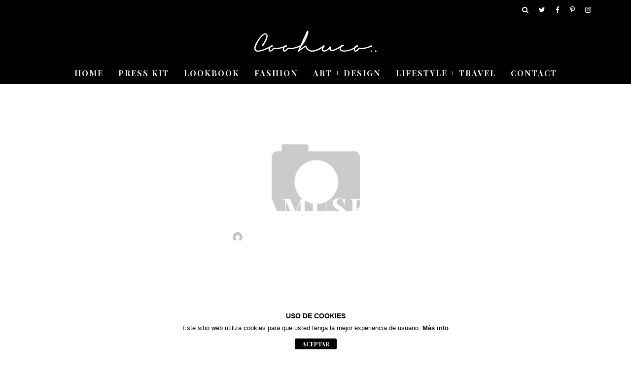

--- FILE ---
content_type: text/html; charset=UTF-8
request_url: https://www.coohuco.com/amuse/
body_size: 10940
content:

<!DOCTYPE html>
<!--[if lt IE 7]><html lang="es" class="no-js lt-ie9 lt-ie8 lt-ie7"> <![endif]-->
<!--[if (IE 7)&!(IEMobile)]><html lang="es" class="no-js lt-ie9 lt-ie8"><![endif]-->
<!--[if (IE 8)&!(IEMobile)]><html lang="es" class="no-js lt-ie9"><![endif]-->
<!--[if gt IE 8]><!--> <html lang="es" class="no-js"><!--<![endif]-->

	<head>

		<meta charset="utf-8">
		<!-- Google Chrome Frame for IE -->
		<!--[if IE]><meta http-equiv="X-UA-Compatible" content="IE=edge" /><![endif]-->
		<!-- mobile meta -->
                    <meta name="viewport" content="width=device-width, initial-scale=1.0"/>
        
		<link rel="pingback" href="https://www.coohuco.com/xmlrpc.php">

		
		<!-- head extras -->
		<title>AMUSE | Coohuco</title>
<meta name='robots' content='max-image-preview:large' />

<!-- The SEO Framework por Sybre Waaijer -->
<meta name="description" content="Hola! Hoy tengo un post atrevido pero que me tiene enamorada. He descubierto una nueva tienda en Valencia, La Quinta con Austria, que me encanta&#8230;" />
<meta property="og:image" content="https://c3.staticflickr.com/8/7364/26628509154_781a927e83_o.jpg" />
<meta property="og:locale" content="es_ES" />
<meta property="og:type" content="article" />
<meta property="og:title" content="AMUSE | Coohuco" />
<meta property="og:description" content="Hola! Hoy tengo un post atrevido pero que me tiene enamorada. He descubierto una nueva tienda en Valencia, La Quinta con Austria, que me encanta, tambi&eacute;n est&aacute; online. Bueno, de ah&iacute; es donde he sacado&#8230;" />
<meta property="og:url" content="https://www.coohuco.com/amuse/" />
<meta property="og:site_name" content="Coohuco" />
<meta property="article:published_time" content="2016-05-25T07:06+00:00" />
<meta property="article:modified_time" content="2019-02-01T20:23+00:00" />
<meta property="og:updated_time" content="2019-02-01T20:23+00:00" />
<meta name="twitter:card" content="summary_large_image" />
<meta name="twitter:title" content="AMUSE | Coohuco" />
<meta name="twitter:description" content="Hola! Hoy tengo un post atrevido pero que me tiene enamorada. He descubierto una nueva tienda en Valencia, La Quinta con Austria, que me encanta, tambi&eacute;n est&aacute; online. Bueno, de ah&iacute; es donde he sacado&#8230;" />
<meta name="twitter:image" content="https://c3.staticflickr.com/8/7364/26628509154_781a927e83_o.jpg" />
<link rel="canonical" href="https://www.coohuco.com/amuse/" />
<script type="application/ld+json">{"@context":"https://schema.org","@type":"BreadcrumbList","itemListElement":[{"@type":"ListItem","position":1,"item":{"@id":"https://www.coohuco.com/","name":"Coohuco"}},{"@type":"ListItem","position":2,"item":{"@id":"https://www.coohuco.com/category/sin-categoria/","name":"Sin categor\u00eda"}},{"@type":"ListItem","position":3,"item":{"@id":"https://www.coohuco.com/amuse/","name":"AMUSE"}}]}</script>
<!-- / The SEO Framework por Sybre Waaijer | 2.75ms meta | 4.92ms boot -->

<link rel='dns-prefetch' href='//fonts.googleapis.com' />
<link rel='dns-prefetch' href='//s.w.org' />
<link rel="alternate" type="application/rss+xml" title="Coohuco &raquo; Feed" href="https://www.coohuco.com/feed/" />
<link rel="alternate" type="application/rss+xml" title="Coohuco &raquo; Feed de los comentarios" href="https://www.coohuco.com/comments/feed/" />
<link rel="alternate" type="application/rss+xml" title="Coohuco &raquo; Comentario AMUSE del feed" href="https://www.coohuco.com/amuse/feed/" />
		<script type="text/javascript">
			window._wpemojiSettings = {"baseUrl":"https:\/\/s.w.org\/images\/core\/emoji\/13.0.1\/72x72\/","ext":".png","svgUrl":"https:\/\/s.w.org\/images\/core\/emoji\/13.0.1\/svg\/","svgExt":".svg","source":{"concatemoji":"https:\/\/www.coohuco.com\/wp-includes\/js\/wp-emoji-release.min.js?ver=5.7.14"}};
			!function(e,a,t){var n,r,o,i=a.createElement("canvas"),p=i.getContext&&i.getContext("2d");function s(e,t){var a=String.fromCharCode;p.clearRect(0,0,i.width,i.height),p.fillText(a.apply(this,e),0,0);e=i.toDataURL();return p.clearRect(0,0,i.width,i.height),p.fillText(a.apply(this,t),0,0),e===i.toDataURL()}function c(e){var t=a.createElement("script");t.src=e,t.defer=t.type="text/javascript",a.getElementsByTagName("head")[0].appendChild(t)}for(o=Array("flag","emoji"),t.supports={everything:!0,everythingExceptFlag:!0},r=0;r<o.length;r++)t.supports[o[r]]=function(e){if(!p||!p.fillText)return!1;switch(p.textBaseline="top",p.font="600 32px Arial",e){case"flag":return s([127987,65039,8205,9895,65039],[127987,65039,8203,9895,65039])?!1:!s([55356,56826,55356,56819],[55356,56826,8203,55356,56819])&&!s([55356,57332,56128,56423,56128,56418,56128,56421,56128,56430,56128,56423,56128,56447],[55356,57332,8203,56128,56423,8203,56128,56418,8203,56128,56421,8203,56128,56430,8203,56128,56423,8203,56128,56447]);case"emoji":return!s([55357,56424,8205,55356,57212],[55357,56424,8203,55356,57212])}return!1}(o[r]),t.supports.everything=t.supports.everything&&t.supports[o[r]],"flag"!==o[r]&&(t.supports.everythingExceptFlag=t.supports.everythingExceptFlag&&t.supports[o[r]]);t.supports.everythingExceptFlag=t.supports.everythingExceptFlag&&!t.supports.flag,t.DOMReady=!1,t.readyCallback=function(){t.DOMReady=!0},t.supports.everything||(n=function(){t.readyCallback()},a.addEventListener?(a.addEventListener("DOMContentLoaded",n,!1),e.addEventListener("load",n,!1)):(e.attachEvent("onload",n),a.attachEvent("onreadystatechange",function(){"complete"===a.readyState&&t.readyCallback()})),(n=t.source||{}).concatemoji?c(n.concatemoji):n.wpemoji&&n.twemoji&&(c(n.twemoji),c(n.wpemoji)))}(window,document,window._wpemojiSettings);
		</script>
		<style type="text/css">
img.wp-smiley,
img.emoji {
	display: inline !important;
	border: none !important;
	box-shadow: none !important;
	height: 1em !important;
	width: 1em !important;
	margin: 0 .07em !important;
	vertical-align: -0.1em !important;
	background: none !important;
	padding: 0 !important;
}
</style>
	<link rel='stylesheet' id='wp-block-library-css'  href='https://www.coohuco.com/wp-includes/css/dist/block-library/style.min.css?ver=5.7.14' type='text/css' media='all' />
<link rel='stylesheet' id='front-estilos-css'  href='https://www.coohuco.com/wp-content/plugins/3com-asesor-de-cookies/html/front/estilos.css?ver=5.7.14' type='text/css' media='all' />
<link rel='stylesheet' id='googlefonts-css'  href='https://fonts.googleapis.com/css?family=Oswald:400|PT+Sans+Narrow:400,700|Dosis:400|Arapey:400,400italic|Droid+Serif:400italic|Droid+Serif:400,400italic,700&subset=latin' type='text/css' media='all' />
<link rel='stylesheet' id='cb-main-stylesheet-css'  href='https://www.coohuco.com/wp-content/themes/15zine/library/css/style.min.css?ver=3.2.2' type='text/css' media='all' />
<link rel='stylesheet' id='cb-15zine-child-css'  href='https://www.coohuco.com/wp-content/themes/15zine-child/style.css?ver=5.7.14' type='text/css' media='all' />
<link rel='stylesheet' id='cb-font-stylesheet-css'  href='//fonts.googleapis.com/css?family=Playfair+Display%3A400%2C700%7CPlayfair+Display%3A400%2C700%2C400italic&#038;ver=3.2.2' type='text/css' media='all' />
<!--[if lt IE 10]>
<link rel='stylesheet' id='cb-ie-only-css'  href='https://www.coohuco.com/wp-content/themes/15zine/library/css/ie.css?ver=3.2.2' type='text/css' media='all' />
<![endif]-->
<script type='text/javascript' src='https://www.coohuco.com/wp-includes/js/jquery/jquery.min.js?ver=3.5.1' id='jquery-core-js'></script>
<script type='text/javascript' src='https://www.coohuco.com/wp-includes/js/jquery/jquery-migrate.min.js?ver=3.3.2' id='jquery-migrate-js'></script>
<script type='text/javascript' id='front-principal-js-extra'>
/* <![CDATA[ */
var cdp_cookies_info = {"url_plugin":"https:\/\/www.coohuco.com\/wp-content\/plugins\/3com-asesor-de-cookies\/plugin.php","url_admin_ajax":"https:\/\/www.coohuco.com\/wp-admin\/admin-ajax.php","comportamiento":"aceptar","posicion":"inferior","layout":"ventana"};
/* ]]> */
</script>
<script type='text/javascript' src='https://www.coohuco.com/wp-content/plugins/3com-asesor-de-cookies/html/front/principal.js?ver=5.7.14' id='front-principal-js'></script>
<script type='text/javascript' src='https://www.coohuco.com/wp-content/themes/15zine/library/js/modernizr.custom.min.js?ver=2.6.2' id='cb-modernizr-js'></script>
<script type='text/javascript' src='https://www.coohuco.com/wp-content/plugins/content-slide/js/jquery.innerfade.js?ver=5.7.14' id='content_slider-js'></script>
<link rel="https://api.w.org/" href="https://www.coohuco.com/wp-json/" /><link rel="alternate" type="application/json" href="https://www.coohuco.com/wp-json/wp/v2/posts/8345" /><link rel="EditURI" type="application/rsd+xml" title="RSD" href="https://www.coohuco.com/xmlrpc.php?rsd" />
<link rel="wlwmanifest" type="application/wlwmanifest+xml" href="https://www.coohuco.com/wp-includes/wlwmanifest.xml" /> 
<link rel="alternate" type="application/json+oembed" href="https://www.coohuco.com/wp-json/oembed/1.0/embed?url=https%3A%2F%2Fwww.coohuco.com%2Famuse%2F" />
<link rel="alternate" type="text/xml+oembed" href="https://www.coohuco.com/wp-json/oembed/1.0/embed?url=https%3A%2F%2Fwww.coohuco.com%2Famuse%2F&#038;format=xml" />
<script type="text/javascript">
	var $jquery = jQuery.noConflict(); 
	$jquery(document).ready(function() 
	{
		$jquery('#wpcontent_slider').innerfade({
						speed: 2000,
						timeout: 6000,
						type: 'sequence',
						containerheight: '467px'
					});

		});
	</script>
<style type="text/css" media="screen">
		
#wpcontent_slider_container
{
	overflow: hidden; position: relative; padding:0px;margin:0px; text-align:center; width:700px;
	height:467px;
}
#wpcontent_slider 
{ overflow: hidden; position: relative; font-family:\'Trebuchet MS\', Helvetica, sans-serif;border:0px solid #ffffff; text-align:left;}
#wpcontent_slider a,#wpcontent_slider a img { border: none; text-decoration: none; outline: none; }
#wpcontent_slider h4,#wpcontent_slider h4 a 
{margin: 0px;padding: 0px; font-family: 'Trebuchet MS', Helvetica, sans-serif;
text-decoration:none;font-size: 18px; color:#ffffff;}
#wpcontent_slider .cs-title {width: 100%;padding: 10px; background: #ffffff; color: #000000; font-family: 'Trebuchet MS', Helvetica, sans-serif; font-size: 12px; letter-spacing: normal;line-height: normal;}
#wpcontent_slider_container .cs-prev,#wpcontent_slider_container .cs-next {font-weight: bold;background: #000000;
font-size: 28px; font-family: "Courier New", Courier, monospace; color: #ffffff !important;
padding: 0px 10px;-moz-border-radius: 5px;-khtml-border-radius: 5px;-webkit-border-radius: 5px;}
#wpcontent_slider_container .cs-buttons { font-size: 0px; padding: 10px 0px 10px 0px;
margin:0px auto; float:left;clear:left;
}
#wpcontent_slider_container .cs-buttons a { outline:none; margin-left: 5px; height: 10px; width: 10px; float: left; border: 1px solid #000000; color: #000000; text-indent: -1000px; 
}
#wpcontent_slider_container .cs-active { background-color: #000000; color: #FFFFFF; }
#wpcs_link_love,#wpcs_link_love a{display:none;}
</style>
<!-- End Content Slider Settings -->

<style type='text/css' media='screen'>
	h1{ font-family:"Droid Serif", arial, sans-serif;}
	body{ font-family:"Droid Serif", arial, sans-serif;}
</style>
<!-- fonts delivered by Wordpress Google Fonts, a plugin by Adrian3.com --><style type="text/css">  #cb-nav-bar .cb-main-nav #cb-nav-logo, #cb-nav-bar .cb-main-nav #cb-nav-logo img { width: 260px; } #cb-nav-bar .cb-main-nav #cb-nav-logo { visibility: visible; filter: progid:DXImageTransform.Microsoft.Alpha(enabled=false); opacity: 1; -moz-transform: translate3d(0, 0, 0); -ms-transform: translate3d(0, 0, 0); -webkit-transform: translate3d(0,0,0); transform: translate3d(0, 0, 0); margin: 0 20px 0 12px; }#cb-nav-bar .cb-mega-menu-columns .cb-sub-menu > li > a { color: #f2c231; }.cb-review-box .cb-bar .cb-overlay span { background: #f9db32; }.cb-review-box i { color: #f9db32; }.cb-meta-style-1 .cb-article-meta { background: rgba(0, 0, 0, 0.25); }.cb-module-block .cb-meta-style-2 img, .cb-module-block .cb-meta-style-4 img, .cb-grid-x .cb-grid-img img, .cb-grid-x .cb-grid-img .cb-fi-cover  { opacity: 0.75; }@media only screen and (min-width: 768px) {
                .cb-module-block .cb-meta-style-1:hover .cb-article-meta { background: rgba(0, 0, 0, 0.75); }
                .cb-module-block .cb-meta-style-2:hover img, .cb-module-block .cb-meta-style-4:hover img, .cb-grid-x .cb-grid-feature:hover img, .cb-grid-x .cb-grid-feature:hover .cb-fi-cover, .cb-slider li:hover img { opacity: 0.25; }
            }.cb-menu-light #cb-nav-bar .cb-main-nav, .cb-stuck.cb-menu-light #cb-nav-bar .cb-nav-bar-wrap, .cb-menu-light.cb-fis-big-border #cb-nav-bar .cb-nav-bar-wrap { border-bottom-color: transparent; }</style><!-- end custom css --><style type="text/css">body, #respond, .cb-font-body { font-family: 'Playfair Display', serif; } h1, h2, h3, h4, h5, h6, .cb-font-header, #bbp-user-navigation, .cb-byline{ font-family:'Playfair Display', serif; }</style><style></style><link rel="icon" href="https://www.coohuco.com/wp-content/uploads/2016/12/cropped-COOHUCO-Favicon-1-32x32.jpg" sizes="32x32" />
<link rel="icon" href="https://www.coohuco.com/wp-content/uploads/2016/12/cropped-COOHUCO-Favicon-1-192x192.jpg" sizes="192x192" />
<link rel="apple-touch-icon" href="https://www.coohuco.com/wp-content/uploads/2016/12/cropped-COOHUCO-Favicon-1-180x180.jpg" />
<meta name="msapplication-TileImage" content="https://www.coohuco.com/wp-content/uploads/2016/12/cropped-COOHUCO-Favicon-1-270x270.jpg" />
		<style type="text/css" id="wp-custom-css">
			#cb-section-f .cb-module-custom, #cb-section-g .cb-module-custom{padding: 20px 0px;}
.cb-under-footer.clearfix {
    padding-top: 30px;
}
#banner1{
	width:50%;float:left;
	padding-right:3px;		
	position:relative;
}
#banner2{
	width:50%;float:right;
	padding-left:3px;	
		position:relative;
}
#texto-encima-banner1{
		position: absolute;top: 50%;left: 50%;transform: translate(-50%, -50%); color:#fff; font-size:50px; font-family: 'Playfair Display', serif; font-weight:800;line-height:110%; text-align:center;
	}
#texto-encima-banner2{
position: absolute;top: 50%;left: 50%;transform: translate(-50%, -50%); color:#fff; font-size:50px; font-family: 'Playfair Display', serif; font-weight:800;
	}
.entry-date.updated{display:none;}
.cb-date{display:none;}
.fa.fa-times{display:none;}
.bloque-press-kit{
	text-align:center;
	
}

.cb-module-block .cb-article-big.cb-meta-style-2.cb-article-review img{
	opacity:1.0;
}
#cb-par-wrap img{	opacity:1.0;}

.cb-module-header .cb-module-title{letter-spacing:2px;}

.cb-wrap-pad{font-style:italic;line-height: 2.0;}

h1, h2, h3, h4, h5, h6{font-style:normal;}

.cb-next-previous .cb-next-previous-block .cb-read-title{
	font-style:normal;
}
.cb-next-previous .cb-next-previous-block .cb-read-title{
	font-style:normal;
}
.cb-next-previous .cb-previous-post .cb-previous-title{
	font-style:normal;	
}
.cb-next-previous .cb-next-post .cb-next-title{
	font-style:normal;	
}
.cb-body-light .widget_tag_cloud a, .cb-body-light .tags-title, .cb-body-light .cb-tags a, .cb-body-light .bbp-topic-tags a{font-style:normal;}

dfn, em, .em{font-style:normal;}

.cb-menu-dark #cb-nav-bar .cb-nav-bar-wrap{background-color:#000000;}

.cb-fis .cb-fis-bg-ldd {
    opacity: 1;
}

@media screen and (max-width: 480px)
{
#banner1{
	width:100%;float:left;
	padding-top:5px;		
	position:relative;
}

	
#banner2{
	width:100%;float:right;
	padding-top:5px;	
	position:relative;
}	
	
#texto-encima-banner1{
		position: absolute;top: 50%;left: 50%;transform: translate(-50%, -50%); color:#fff; font-size:40px; font-family: 'Playfair Display', serif; font-weight:800;line-height:110%; text-align:center;
	}

#texto-encima-banner2{
position: absolute;top: 50%;left: 50%;transform: translate(-50%, -50%); color:#fff; font-size:40px; font-family: 'Playfair Display', serif; font-weight:800;
	}

#cb-section-f .cb-module-custom, #cb-section-g .cb-module-custom{
		padding-top:0px;
		width:100%;
		
	}	
	.cb-section-after-fs{
		padding-top: 0px !important;
		
	}	
	.cb-module-block{
		margin-bottom: 40px !important;
		
	}
	.cb-module-header, .cb-contents, .cb-a-large{
		width:100%;
		padding:0px;
		
	}
	.cb-meta-style-2 .cb-article-meta{
		text-align:left;
	}
	
	.page-id-13153 .cb-module-block{margin-bottom:1px !important}	
	
		.page-id-13153 cb-module-title{font-size:12pt;}	

	.cb-module-block .cb-article-big.cb-meta-style-2 .cb-article-meta{margin-top:220px;text-align:center;}	
	
	.cb-footer-dark .cb-footer-widget-title{font-size:12pt;}
	.presskit-content{padding-top: 40px; margin-left:50px; margin-right:50px;}
	
}


@media only screen and (max-width: 768px) and (min-width: 481px){
	
			#texto-encima-banner1{font-size:18pt;}
	#texto-encima-banner2{font-size:18pt;}

}

@media only screen and (max-width: 768px){
	
	.page-id-12938 #cb-featured-image{display:none;}
	.page-id-13331 #cb-featured-image{display:none;}
	.banner-home{width:100%}
	 #cb-header{display:none;}
	.page-id-13331 .cb-entry-content{    padding: 0px;}
	.page-id-13331 .banner-home{     padding-top: 0px;}
	.page-id-13366 .size-full.wp-image-12890.aligncenter{
		width:100%;
		padding-top:0px;
	}
	.page-id-13366 .cb-entry-content{
		padding:0px;
	}
	#banner1{
	padding-right:0px;	
	position:relative;
}
#banner2{
	padding-left:0px	;
		position:relative;
}
	.cb-module-header .cb-module-title{
		padding-left:7px;
	}	
	
			.cb-category-header{padding-top:15px}
	

	}
@media only screen and (min-width: 768px){
	
	.banner-home{display:none;}
	.page-id-13331 .banner-home.aligncenter {display:none;}
	.cb-entry-content .alignnone{width:100%;}

		#texto-encima-banner1{font-size:22pt;}
	#texto-encima-banner2{font-size:22pt;}
	.cb-tm-dark #cb-top-menu{background-color:#000000;}
	#logo h1{text-align:center;}
	#logo h1 img{width: 260px; height: 47px;}
	#cb-header{width:100%;background-color:#000000;}	
	.cb-fis-big-border #cb-nav-bar{text-align:center;}
	.cb-module-block .cb-article-big.cb-meta-style-2 .cb-article-meta{margin-top:170px;}		
	#cb-nav-bar{text-align:center;}
#logo img{width: 260px; height: 47px;}
	.cb-mm-on.cb-menu-dark #cb-nav-bar .cb-main-nav>li:hover{
background:none;

}
.cb-menu-dark #cb-nav-bar .cb-main-nav>li>a:hover{
		color:#a99a1a;
}
	.page-id-12938	.cb-mm-on.cb-menu-dark #cb-nav-bar .cb-main-nav>li:hover{
		background:none;

	}
	.page-id-12938 .cb-menu-dark #cb-nav-bar .cb-main-nav>li>a:hover{
		color:#a99a1a;
}
	}


@media only screen and (max-width: 799px) and (min-width: 750px){
	
#logo img{display:always}
#logo h1{text-align:center;}
#logo h1 img{width: 260px; height: 47px;display:always}
#cb-header{display:table;}
.banner-home{display:table;margin-top:-20px;}	

.page-id-13331 .banner-home.aligncenter{display:table;margin-top:-20px;}

}


@media only screen and (max-width: 992px) and (min-width: 768px){
	
	.cb-module-block .cb-article-big.cb-meta-style-2 .cb-article-meta{margin-top:100px;}	
	
}

@media only screen and (min-width: 1200px){
	#cb-header{width:100%;background-color:#000000;}	

	#listado-stats{padding-left:100px;}
  #listado-izq{width:30%; float:left; border-right:grey 2px solid;}
  #listado-centro{width:30%; float:left;}	
  #listado-der{width:30%; float: left; border-left:grey 2px solid;}	
	.page-id-13153 .cb-module-block{margin-bottom:1px}
	.cb-tm-dark #cb-top-menu{background-color:#000000;}
	#logo h1{text-align:center;}
	#logo h1 img{width: 260px; height: 47px;}
	.cb-module-block .cb-article-big.cb-meta-style-2 .cb-article-meta{margin-top:200px;}
}
@media only screen and (max-width: 1130px){
	#cb-header{background-color:#000000;}
	
	
}





		</style>
				<!-- end head extras -->
	<!-- Global site tag (gtag.js) - Google Analytics -->
<script async src="https://www.googletagmanager.com/gtag/js?id=UA-29427449-2"></script>
<script>
  window.dataLayer = window.dataLayer || [];
  function gtag(){dataLayer.push(arguments);}
  gtag('js', new Date());

  gtag('config', 'UA-29427449-2');
</script>

	</head>

	<body data-rsssl=1 class="post-template-default single single-post postid-8345 single-format-standard  cb-sticky-mm cb-nav-logo-on cb-logo-nav-always  cb-tm-dark cb-body-light cb-menu-dark cb-mm-dark cb-footer-dark   cb-m-sticky cb-sw-tm-fw cb-sw-header-box cb-sw-menu-fw cb-sw-footer-fw cb-menu-al-left  cb-fis-b-parallax cb-fis-big-block cb-fis-big-border  cb-fis-tl-overlay">

		
		<div id="cb-outer-container">

			
				<div id="cb-top-menu" class="clearfix cb-font-header ">
					<div class="wrap clearfix cb-site-padding cb-top-menu-wrap">

													<div class="cb-left-side cb-mob">

								<a href="#" id="cb-mob-open" class="cb-link"><i class="fa fa-bars"></i></a>
								                <div id="mob-logo" class="cb-top-logo">
                    <a href="https://www.coohuco.com">
                        <img src="https://www.coohuco.com/wp-content/uploads/2017/01/COOHUCO-Marca2.png" alt=" logo" data-at2x="https://www.coohuco.com/wp-content/uploads/2017/01/COOHUCO-Marca2.png">
                    </a>
                </div>
            							</div>
						                                                                        <ul class="cb-top-nav cb-right-side"><li class="cb-icon-search cb-menu-icons-extra"><a href="#"  title="Buscar" id="cb-s-trigger-gen"><i class="fa fa-search"></i></a></li><li class="cb-menu-icons-extra cb-social-icons-extra"><a href="http://www.twitter.com/COOHUCO"  target="_blank"><i class="fa fa-twitter" aria-hidden="true"></i></a></li><li class="cb-menu-icons-extra cb-social-icons-extra"><a href="http://www.facebook.com/COOHUCO/"  target="_blank"><i class="fa fa-facebook" aria-hidden="true"></i></a></li><li class="cb-menu-icons-extra cb-social-icons-extra"><a href="http://www.pinterest.com/coohuco/"  target="_blank"><i class="fa fa-pinterest-p" aria-hidden="true"></i></a></li><li class="cb-menu-icons-extra cb-social-icons-extra"><a href="http://www.instagram.com/coohuco/"  target="_blank"><i class="fa fa-instagram" aria-hidden="true"></i></a></li></ul>					</div>
				</div>

				<div id="cb-mob-menu" class="cb-mob-menu">
					<div class="cb-mob-close-wrap">
						
						<a href="#" id="cb-mob-close" class="cb-link"><i class="fa cb-times"></i></a>
						<div class="cb-mob-social">				            <a href="http://www.twitter.com/https://twitter.com/COOHUCO" target="_blank"><i class="fa fa-twitter" aria-hidden="true"></i></a>
				        				            <a href="http://www.facebook.com/https://www.facebook.com/COOHUCO/" target="_blank"><i class="fa fa-facebook" aria-hidden="true"></i></a>
				        				            <a href="http://www.pinterest.com/https://www.pinterest.es/coohuco/" target="_blank"><i class="fa fa-pinterest-p" aria-hidden="true"></i></a>
				        				            <a href="http://www.instagram.com/https://www.instagram.com/coohuco/" target="_blank"><i class="fa fa-instagram" aria-hidden="true"></i></a>
				        </div>				    </div>

					<div class="cb-mob-menu-wrap">
						<ul id="cb-mob-ul" class="cb-mobile-nav cb-top-nav cb-mob-ul-show"><li class="menu-item menu-item-type-custom menu-item-object-custom menu-item-home menu-item-9839"><a href="https://www.coohuco.com/">HOME</a></li>
<li class="menu-item menu-item-type-custom menu-item-object-custom menu-item-13014"><a href="/press-kit/">PRESS KIT</a></li>
<li class="menu-item menu-item-type-custom menu-item-object-custom menu-item-13010"><a href="/category/lookbook/">LOOKBOOK</a></li>
<li class="menu-item menu-item-type-custom menu-item-object-custom menu-item-13011"><a href="/category/fashion/">FASHION</a></li>
<li class="menu-item menu-item-type-custom menu-item-object-custom menu-item-13013"><a href="/category/art-design/">ART + DESIGN</a></li>
<li class="menu-item menu-item-type-custom menu-item-object-custom menu-item-13012"><a href="/category/lifestyle-travel/">LIFESTYLE + TRAVEL</a></li>
<li class="menu-item menu-item-type-custom menu-item-object-custom menu-item-13330"><a href="/contact/">CONTACT</a></li>
</ul>											</div>

				</div>
			
			<div id="cb-container" class="clearfix" >
									<header id="cb-header" class="cb-header  wrap">

					    <div id="cb-logo-box" class="cb-logo-center wrap">
	                    	                <div id="logo">
                                        <a href="https://www.coohuco.com">
                        <img src="https://www.coohuco.com/wp-content/uploads/2017/01/COOHUCO-Marca2.png" alt="Coohuco logo" >
                    </a>
                                    </div>
            	                        	                    </div>

					</header>
				
				<div id="cb-menu-search" class="cb-s-modal cb-modal"><div class="cb-close-m cb-ta-right"><i class="fa cb-times"></i></div><div class="cb-s-modal-inner cb-pre-load cb-light-loader cb-modal-inner cb-font-header cb-mega-three cb-mega-posts clearfix"><form method="get" class="cb-search" action="https://www.coohuco.com/">

    <input type="text" class="cb-search-field cb-font-header" placeholder="Buscar..." value="" name="s" title="" autocomplete="off">
    <button class="cb-search-submit" type="submit" value=""><i class="fa fa-search"></i></button>
    
</form><div id="cb-s-results"></div></div></div>				
									 <nav id="cb-nav-bar" class="clearfix ">
					 	<div class="cb-nav-bar-wrap cb-site-padding clearfix cb-font-header  cb-menu-fw">
		                    <ul class="cb-main-nav wrap clearfix"><li id="menu-item-9839" class="menu-item menu-item-type-custom menu-item-object-custom menu-item-home menu-item-9839"><a href="https://www.coohuco.com/">HOME</a></li>
<li id="menu-item-13014" class="menu-item menu-item-type-custom menu-item-object-custom menu-item-13014"><a href="/press-kit/">PRESS KIT</a></li>
<li id="menu-item-13010" class="menu-item menu-item-type-custom menu-item-object-custom menu-item-13010"><a href="/category/lookbook/">LOOKBOOK</a></li>
<li id="menu-item-13011" class="menu-item menu-item-type-custom menu-item-object-custom menu-item-13011"><a href="/category/fashion/">FASHION</a></li>
<li id="menu-item-13013" class="menu-item menu-item-type-custom menu-item-object-custom menu-item-13013"><a href="/category/art-design/">ART + DESIGN</a></li>
<li id="menu-item-13012" class="menu-item menu-item-type-custom menu-item-object-custom menu-item-13012"><a href="/category/lifestyle-travel/">LIFESTYLE + TRAVEL</a></li>
<li id="menu-item-13330" class="menu-item menu-item-type-custom menu-item-object-custom menu-item-13330"><a href="/contact/">CONTACT</a></li>
</ul>		                </div>
	 				</nav>
 				
<div id="cb-content" class="clearfix">
	
	<div class="cb-entire-post cb-first-alp clearfix">

		<div id="cb-featured-image" class="cb-fis cb-fis-fs cb-fis-big cb-fis-block-parallax clearfix"><div class="cb-entry-header hentry cb-meta clearfix"><h1 class="entry-title cb-entry-title entry-title cb-title">AMUSE</h1><div class="cb-byline"><span class="cb-author vcard author"><span class="fn"><a href="https://www.coohuco.com/author/coohuco/"><img alt='' src='https://secure.gravatar.com/avatar/5e4693ec3e7d411cda8816302831e0ee?s=20&#038;d=mm&#038;r=g' srcset='https://secure.gravatar.com/avatar/5e4693ec3e7d411cda8816302831e0ee?s=40&#038;d=mm&#038;r=g 2x' class='avatar avatar-20 photo' height='20' width='20' loading='lazy'/>Coohuco</a></span></span><span class="cb-separator"><i class="fa fa-times"></i></span><span class="cb-date"><time class=" updated" datetime="2016-05-25">25 mayo, 2016</time></span><span class="cb-separator"><i class="fa fa-times"></i></span><span class="cb-category cb-element"><a href="https://www.coohuco.com/category/sin-categoria/" title="Ver todos los artículos de Sin categoría">Sin categoría</a></span></div></div><a href="#" class="cb-vertical-down"><i class="fa fa-angle-down"></i></a></div><div id="cb-parallax-bg"><div id="cb-par-wrap"><img class="cb-image" src="https://www.coohuco.com/wp-content/themes/15zine/library/images/placeholders/placeholder-1400x600.png" alt=""></div></div>			
		<div class="cb-post-wrap cb-wrap-pad wrap clearfix cb-sidebar-none cb-sidebar-none-narrow">

			
					
    <meta itemprop="datePublished" content="2016-05-25T09:06:04+02:00">
    <meta itemprop="dateModified" content="2019-02-01T22:23:37+02:00">
    <meta itemscope itemprop="mainEntityOfPage" itemtype="https://schema.org/WebPage" itemid="https://www.coohuco.com/amuse/">
    <span class="cb-hide" itemscope itemprop="publisher" itemtype="https://schema.org/Organization">
        <meta itemprop="name" content="Coohuco">
        <meta itemprop="url" content="https://www.coohuco.com/wp-content/uploads/2017/01/COOHUCO-Marca2.png">
        <span class="cb-hide" itemscope itemprop="logo" itemtype="https://schema.org/ImageObject">
            <meta itemprop="url" content="https://www.coohuco.com/wp-content/uploads/2017/01/COOHUCO-Marca2.png">
        </span>
    </span>
    <span class="cb-hide" itemprop="author" itemscope itemtype="https://schema.org/Person"><meta itemprop="name" content="Coohuco"></span>

        
    <meta itemprop="headline" content="AMUSE">



					<div class="cb-main clearfix">

						
						<article id="post-8345" class="clearfix post-8345 post type-post status-publish format-standard category-sin-categoria">

							
							<section class="cb-entry-content clearfix" itemprop="articleBody">

								<p><img loading="lazy" src="https://c3.staticflickr.com/8/7364/26628509154_781a927e83_o.jpg" alt="Amuse coohuco" width="640" height="960" /></p>
<p style="text-align: justify;"><span style="color: #000000;">Hola! Hoy tengo un post atrevido pero que me tiene enamorada. He descubierto una nueva tienda en Valencia, <a style="color: #000000;" href="http://www.laquintaconaustria.com" target="_blank">La Quinta con Austria</a>, que me encanta, también está online. Bueno, de ahí es donde he sacado este bonito y original look. Es una tienda multimarca que mima mucho sus colecciones y las firmas con las que trabaja, hoy, por ejemplo, os enseño a <strong><a style="color: #000000;" href="http://www.laquintaconaustria.com/tienda-de-moda/marcas/amuse/" target="_blank">Amuse</a></strong>, una firma que destaca por la originalidad de sus bañadores. Sus inicios fueron en el mundo del surfing y poco a poco ha ido abarcando mas campos, hasta ser una firma de última tendencia. </span></p>
<p style="text-align: justify;"><span style="color: #000000;">Lo combino con unos jeans blancos acampanados y tobilleros, se que a muchas os costará encajar, pero a veces me gusta incluir piezas originales y que de veras, son muy &#8220;top&#8221;. Para este look he elegido unos zapatos oxford color azul ceniza de <a style="color: #000000;" href="http://hobbysport.es" target="_blank">Hobby</a>, unas de mis firmas fetiche, no solo porque me encantan muchos de sus modelos, sino también porque son zapatos realmente cómodos, desde el primer día que te los pones ya notas la diferencia. </span></p>
<p style="text-align: justify;"><span style="color: #000000;">Las fotos han sido tomadas en <strong><a style="color: #000000;" href="http://laalqueriadevilches.com" target="_blank">La Alquería de Vilches</a></strong>, un sitio precioso que, en cuanto tenga listo el video y las fotos, os lo enseño! Os va a encantar! </span><span id="more-8345"></span></p>
<p><script src="//embedr.flickr.com/assets/client-code.js"></script><img loading="lazy" src="https://c1.staticflickr.com/8/7557/27201066976_3c669f4309_o.jpg" alt="Amuse coohuco" width="640" height="960" /><script src="//embedr.flickr.com/assets/client-code.js"></script><br />
<img loading="lazy" src="https://c7.staticflickr.com/8/7244/26628508054_201d761883_o.jpg" alt="Amuse coohuco" width="640" height="427" /><script src="//embedr.flickr.com/assets/client-code.js"></script><img loading="lazy" src="https://c4.staticflickr.com/8/7480/26629654563_3570c59b62_o.jpg" alt="Amuse coohuco" width="640" height="427" /><script src="//embedr.flickr.com/assets/client-code.js"></script><br />
<img loading="lazy" src="https://c2.staticflickr.com/8/7294/26629653593_b9dba62f31_o.jpg" alt="Amuse coohuco" width="640" height="427" /><script src="//embedr.flickr.com/assets/client-code.js"></script><img loading="lazy" src="https://c2.staticflickr.com/8/7345/26629658073_5e13080dc5_o.jpg" alt="Amuse coohuco" width="640" height="427" /><script src="//embedr.flickr.com/assets/client-code.js"></script><br />
<img loading="lazy" src="https://c5.staticflickr.com/8/7358/26960134580_7d611c1464_o.jpg" alt="Amuse coohuco" width="640" height="960" /><script src="//embedr.flickr.com/assets/client-code.js"></script><img loading="lazy" src="https://c1.staticflickr.com/8/7454/26628510784_1588e4561e_o.jpg" alt="Amuse coohuco" width="640" height="427" /><script src="//embedr.flickr.com/assets/client-code.js"></script><br />
<img loading="lazy" src="https://c1.staticflickr.com/8/7108/26960133400_5123723fe1_o.jpg" alt="Amuse coohuco" width="640" height="960" /><script src="//embedr.flickr.com/assets/client-code.js"></script><img loading="lazy" src="https://c2.staticflickr.com/8/7415/26629663673_b1ac563ab9_o.jpg" alt="Amuse coohuco" width="640" height="960" /> <img loading="lazy" src="https://c1.staticflickr.com/8/7356/26628510864_022e2f0e9e_o.jpg" alt="Amuse coohuco" width="640" height="961" /><script src="//embedr.flickr.com/assets/client-code.js"></script></p>
<p><script src="//embedr.flickr.com/assets/client-code.js"></script><img loading="lazy" src="https://c7.staticflickr.com/8/7527/26628510014_7ae92dc06e_o.jpg" alt="Amuse coohuco" width="640" height="427" /><script src="//embedr.flickr.com/assets/client-code.js"></script><img loading="lazy" src="https://c5.staticflickr.com/8/7139/26628507404_88354d55b1_o.jpg" alt="Amuse coohuco" width="640" height="960" /><script src="//embedr.flickr.com/assets/client-code.js"></script><img loading="lazy" src="https://c1.staticflickr.com/8/7300/26628512104_c497686886_o.jpg" alt="Amuse coohuco" width="640" height="960" /><script src="//embedr.flickr.com/assets/client-code.js"></script><img loading="lazy" src="https://c4.staticflickr.com/8/7612/26629652163_a7e604114e_o.jpg" alt="Amuse coohuco" width="640" height="427" /></p>
<p><span style="color: #000000;">Top y bikini: <strong><a style="color: #000000;" href="http://www.laquintaconaustria.com" target="_blank">Amuse vía La Quinta con Austria</a></strong></span></p>
<p><span style="color: #000000;">Jeans y clutch: <strong><a style="color: #000000;" href="http://www.laquintaconaustria.com" target="_blank">La Quinta con Austria</a></strong></span></p>
<p><span style="color: #000000;">Zapatos oxford: <strong><a style="color: #000000;" href="http://hobbysport.es" target="_blank">Hobby</a></strong></span></p>
<p><span style="color: #000000;">Gafas: <strong><a style="color: #000000;" href="https://asunoliver.com" target="_blank">Tom Ford vía Asun Oliver</a></strong></span></p>
<p><span style="color: #000000;">Anillos: <strong><a style="color: #000000;" href="http://singularu.com" target="_blank">Singularu</a></strong></span></p>
<p><script src="//embedr.flickr.com/assets/client-code.js"></script></p>
																
							</section> <!-- end article section -->
							
							<footer class="cb-article-footer">
								<div class="cb-social-sharing cb-color-buttons cb-post-footer-block cb-on-color clearfix"><div class="cb-color-sharing-buttons"><a href="https://www.facebook.com/sharer/sharer.php?u=https://www.coohuco.com/amuse/" target="_blank" class="cb-social-fb cb-tip-bot" data-cb-tip="Compartir"><i class="fa fa-facebook" aria-hidden="true"></i></a><a href="https://twitter.com/share?url=https://www.coohuco.com/amuse/" target="_blank" class="cb-social-tw cb-tip-bot" data-cb-tip="Twitear"><i class="fa fa-twitter" aria-hidden="true"></i></a><a href="//www.pinterest.com/pin/create/button/?url=https://www.coohuco.com/amuse/" target="_blank" class="cb-social-pin cb-tip-bot" data-cb-tip="Pinéalo"><i class="fa fa-pinterest" aria-hidden="true"></i></a></div></div><div id="cb-next-previous-posts" class="cb-next-previous cb-post-block-bg cb-post-footer-block cb-font-header clearfix"><div class="cb-previous-post cb-meta cb-next-previous-block"><div class="cb-arrow"><i class="fa fa-angle-left"></i></div><span class="cb-read-previous-title cb-read-title"><a href="https://www.coohuco.com/boho-style/">Artículo Anterior</a></span><a href="https://www.coohuco.com/boho-style/" class="cb-previous-title cb-title">Boho style</a></div><div class="cb-next-post cb-meta cb-next-previous-block"><div class="cb-arrow"><i class="fa fa-angle-right"></i></div><span class="cb-read-next-title cb-read-title"><a href="https://www.coohuco.com/la-condesa-maestre/">Artículo siguiente</a></span><a href="https://www.coohuco.com/la-condesa-maestre/" class="cb-next-title cb-title">LA CONDESA MAESTRE</a></div></div><div id="cb-related-posts-block" class="cb-post-footer-block cb-arrows-tr cb-module-block clearfix"><h3 class="cb-title cb-title-header">Artículos Relacionados</h3><div id="cb-related-posts" class="cb-slider-2 cb-slider cb-meta-below"><ul class="slides clearfix">                <li class="cb-style-1 clearfix cb-no-1 post-1917 post type-post status-publish format-standard has-post-thumbnail category-sin-categoria">
                    <div class="cb-mask"><a href="https://www.coohuco.com/on-the-road-2/"><img src="https://www.coohuco.com/wp-content/themes/15zine/library/images/placeholders/placeholder-360x240.png" alt="article placeholder" data-at2x="https://www.coohuco.com/wp-content/themes/15zine/library/images/placeholders/placeholder-360x240@2x.png" class="cb-placeholder-img"></a></div>
                    <div class="cb-meta">
                        <h4 class="cb-post-title"><a href="https://www.coohuco.com/on-the-road-2/">ON THE ROAD</a></h4>
                        <div class="cb-byline"><span class="cb-author"><span class="fn"><a href="https://www.coohuco.com/author/coohuco/">Coohuco</a></span></span><span class="cb-separator"><i class="fa fa-times"></i></span><span class="cb-date"><time class=" " datetime="2013-04-09">9 abril, 2013</time></span></div>                    </div>
                </li>
                <li class="cb-style-1 clearfix cb-no-2 post-8697 post type-post status-publish format-standard category-sin-categoria">
                    <div class="cb-mask"><a href="https://www.coohuco.com/t-shirt-and-denim/"><img src="https://www.coohuco.com/wp-content/themes/15zine/library/images/placeholders/placeholder-360x240.png" alt="article placeholder" data-at2x="https://www.coohuco.com/wp-content/themes/15zine/library/images/placeholders/placeholder-360x240@2x.png" class="cb-placeholder-img"></a></div>
                    <div class="cb-meta">
                        <h4 class="cb-post-title"><a href="https://www.coohuco.com/t-shirt-and-denim/">T-SHIRT AND DENIM</a></h4>
                        <div class="cb-byline"><span class="cb-author"><span class="fn"><a href="https://www.coohuco.com/author/coohuco/">Coohuco</a></span></span><span class="cb-separator"><i class="fa fa-times"></i></span><span class="cb-date"><time class=" " datetime="2016-08-24">24 agosto, 2016</time></span></div>                    </div>
                </li>
                <li class="cb-style-1 clearfix cb-no-1 post-6359 post type-post status-publish format-standard category-sin-categoria tag-rayban">
                    <div class="cb-mask"><a href="https://www.coohuco.com/mustard-pointer-sneakers/"><img src="https://www.coohuco.com/wp-content/themes/15zine/library/images/placeholders/placeholder-360x240.png" alt="article placeholder" data-at2x="https://www.coohuco.com/wp-content/themes/15zine/library/images/placeholders/placeholder-360x240@2x.png" class="cb-placeholder-img"></a></div>
                    <div class="cb-meta">
                        <h4 class="cb-post-title"><a href="https://www.coohuco.com/mustard-pointer-sneakers/">MUSTARD POINTER</a></h4>
                        <div class="cb-byline"><span class="cb-author"><span class="fn"><a href="https://www.coohuco.com/author/coohuco/">Coohuco</a></span></span><span class="cb-separator"><i class="fa fa-times"></i></span><span class="cb-date"><time class=" " datetime="2015-02-04">4 febrero, 2015</time></span></div>                    </div>
                </li>
                <li class="cb-style-1 clearfix cb-no-2 post-6148 post type-post status-publish format-standard category-sin-categoria">
                    <div class="cb-mask"><a href="https://www.coohuco.com/elegant-women/"><img src="https://www.coohuco.com/wp-content/themes/15zine/library/images/placeholders/placeholder-360x240.png" alt="article placeholder" data-at2x="https://www.coohuco.com/wp-content/themes/15zine/library/images/placeholders/placeholder-360x240@2x.png" class="cb-placeholder-img"></a></div>
                    <div class="cb-meta">
                        <h4 class="cb-post-title"><a href="https://www.coohuco.com/elegant-women/">ELEGANT</a></h4>
                        <div class="cb-byline"><span class="cb-author"><span class="fn"><a href="https://www.coohuco.com/author/coohuco/">Coohuco</a></span></span><span class="cb-separator"><i class="fa fa-times"></i></span><span class="cb-date"><time class=" " datetime="2014-12-15">15 diciembre, 2014</time></span></div>                    </div>
                </li>
                <li class="cb-style-1 clearfix cb-no-1 post-2023 post type-post status-publish format-standard category-sin-categoria">
                    <div class="cb-mask"><a href="https://www.coohuco.com/jeans-sweater/"><img src="https://www.coohuco.com/wp-content/themes/15zine/library/images/placeholders/placeholder-360x240.png" alt="article placeholder" data-at2x="https://www.coohuco.com/wp-content/themes/15zine/library/images/placeholders/placeholder-360x240@2x.png" class="cb-placeholder-img"></a></div>
                    <div class="cb-meta">
                        <h4 class="cb-post-title"><a href="https://www.coohuco.com/jeans-sweater/">JEANS &#038; SWEATER</a></h4>
                        <div class="cb-byline"><span class="cb-author"><span class="fn"><a href="https://www.coohuco.com/author/coohuco/">Coohuco</a></span></span><span class="cb-separator"><i class="fa fa-times"></i></span><span class="cb-date"><time class=" " datetime="2012-10-12">12 octubre, 2012</time></span></div>                    </div>
                </li>
                <li class="cb-style-1 clearfix cb-no-2 post-2015 post type-post status-publish format-standard category-sin-categoria">
                    <div class="cb-mask"><a href="https://www.coohuco.com/los-ramones/"><img src="https://www.coohuco.com/wp-content/themes/15zine/library/images/placeholders/placeholder-360x240.png" alt="article placeholder" data-at2x="https://www.coohuco.com/wp-content/themes/15zine/library/images/placeholders/placeholder-360x240@2x.png" class="cb-placeholder-img"></a></div>
                    <div class="cb-meta">
                        <h4 class="cb-post-title"><a href="https://www.coohuco.com/los-ramones/">LOS RAMONES</a></h4>
                        <div class="cb-byline"><span class="cb-author"><span class="fn"><a href="https://www.coohuco.com/author/coohuco/">Coohuco</a></span></span><span class="cb-separator"><i class="fa fa-times"></i></span><span class="cb-date"><time class=" " datetime="2012-10-29">29 octubre, 2012</time></span></div>                    </div>
                </li>
</ul></div></div>							</footer> <!-- end article footer -->

						</article> <!-- end article -->						

					</div> <!-- end .cb-main -->

			
			
			
		</div>

	</div>	

</div> <!-- end #cb-content -->

				</div> <!-- end #cb-container -->
    			
    			<footer id="cb-footer">

                    
                     
                    
                        <div class="cb-footer-lower cb-font-header clearfix">

                            <div class="wrap clearfix">

                            	                                    <div id="cb-footer-logo">
                                        <a href="https://www.coohuco.com">
                                            <img src="https://www.coohuco.com/wp-content/uploads/2017/01/coohuco-logo-blanco.png" alt=" logo"  data-at2x="https://www.coohuco.com/wp-content/uploads/2017/01/coohuco-logo-blanco.png">
                                        </a>
                                    </div>
                                
                                <div class="cb-footer-links clearfix"><ul id="menu-menu-3" class="nav cb-footer-nav clearfix"><li class="menu-item menu-item-type-custom menu-item-object-custom menu-item-home menu-item-9839"><a href="https://www.coohuco.com/">HOME</a></li>
<li class="menu-item menu-item-type-custom menu-item-object-custom menu-item-13014"><a href="/press-kit/">PRESS KIT</a></li>
<li class="menu-item menu-item-type-custom menu-item-object-custom menu-item-13010"><a href="/category/lookbook/">LOOKBOOK</a></li>
<li class="menu-item menu-item-type-custom menu-item-object-custom menu-item-13011"><a href="/category/fashion/">FASHION</a></li>
<li class="menu-item menu-item-type-custom menu-item-object-custom menu-item-13013"><a href="/category/art-design/">ART + DESIGN</a></li>
<li class="menu-item menu-item-type-custom menu-item-object-custom menu-item-13012"><a href="/category/lifestyle-travel/">LIFESTYLE + TRAVEL</a></li>
<li class="menu-item menu-item-type-custom menu-item-object-custom menu-item-13330"><a href="/contact/">CONTACT</a></li>
</ul></div>
                                <div class="cb-copyright">COPYRIGHT 2018 COOHUCO <a href="/aviso-legal/">Aviso legal</a></div>

                                		                            <div class="cb-to-top"><a href="#" id="cb-to-top"><i class="fa fa-angle-up cb-circle"></i></a></div>
		                        
           					</div>

        				</div>
    				
    			</footer> <!-- end footer -->

		</div> <!-- end #cb-outer-container -->

		<span id="cb-overlay"></span>
        <input type="hidden" id="_zinenonce" name="_zinenonce" value="871191115a" /><input type="hidden" name="_wp_http_referer" value="/amuse/" />		<!-- HTML del pié de página -->
<div class="cdp-cookies-alerta  cdp-cookies-layout-ventana cdp-cookies-pos-inferior" style="background-color:#ffffff">
	<div class="cdp-cookies-texto">
		<h4 style="color:#000000 !important">Uso de cookies</h4><p style="font-size:13px !important;line-height:13px !important; color:#000000 !important">Este sitio web utiliza cookies para que usted tenga la mejor experiencia de usuario. <a href="https://www.coohuco.com/politica-de-cookies/" style="font-size:13px !important;line-height:13px !important; color: #000000"">Más info</a></p>
	</div>
    <div align="center" style="margin:10px 0;">
		<a href="javascript:;" class="cdp-cookies-boton-aviso" style="background-color: #000000; color: #ffffff;">aceptar</a>
	</div>
</div>
<script type='text/javascript' id='cb-js-ext-js-extra'>
/* <![CDATA[ */
var cbExt = {"cbLb":"on"};
/* ]]> */
</script>
<script type='text/javascript' src='https://www.coohuco.com/wp-content/themes/15zine/library/js/cb-ext.js?ver=3.2.2' id='cb-js-ext-js'></script>
<script type='text/javascript' id='cb-js-js-extra'>
/* <![CDATA[ */
var cbScripts = {"cbUrl":"https:\/\/www.coohuco.com\/wp-admin\/admin-ajax.php","cbPostID":"8345","cbFsClass":"cb-embed-fs","cbSlider":["600",true,"7000",true],"cbALlNonce":"657e4e2faf","cbPlURL":"https:\/\/www.coohuco.com\/wp-content\/plugins","cbShortName":null};
/* ]]> */
</script>
<script type='text/javascript' src='https://www.coohuco.com/wp-content/themes/15zine/library/js/cb-scripts.min.js?ver=3.2.2' id='cb-js-js'></script>
<script type='text/javascript' src='https://www.coohuco.com/wp-includes/js/wp-embed.min.js?ver=5.7.14' id='wp-embed-js'></script>

	</body>

</html> <!-- The End. what a ride! -->

--- FILE ---
content_type: text/css
request_url: https://www.coohuco.com/wp-content/themes/15zine-child/style.css?ver=5.7.14
body_size: 154
content:
/*!
Theme Name: 15Zine Child
Theme URI: https://themeforest.net/item/15zine-hd-magazine-newspaper-wordpress-theme/10802918
Description: Theme child of 15Zine
Version: 1.0
Author: Codetipi
Author URI: http://www.codetipi.com
Template: 15zine
Text Domain: cubell
*/


/* =Theme customization starts here. Any CSS code entered here will overwrite the parent theme's CSS.
-------------------------------------------------------------- */